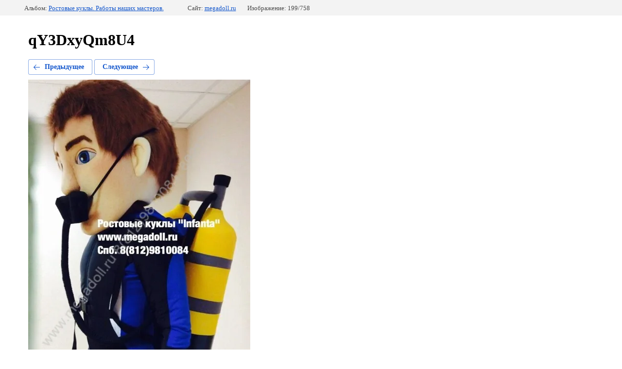

--- FILE ---
content_type: text/html; charset=utf-8
request_url: http://megadoll.ru/fotogalereya?mode=photo&photo_id=546064686
body_size: 2362
content:
		
	
	





	






	<!doctype html>
	<html lang="ru">
	<head>
		<meta charset="UTF-8">
		<meta name="robots" content="all"/>
		<title>qY3DxyQm8U4</title>
		<meta http-equiv="Content-Type" content="text/html; charset=UTF-8" />
		<meta name="description" content="qY3DxyQm8U4" />
		<meta name="keywords" content="qY3DxyQm8U4" />
		<meta name="yandex-verification" content="362395cc31b8d291" />
<link rel='stylesheet' type='text/css' href='/shared/highslide-4.1.13/highslide.min.css'/>
<script type='text/javascript' src='/shared/highslide-4.1.13/highslide.packed.js'></script>
<script type='text/javascript'>
hs.graphicsDir = '/shared/highslide-4.1.13/graphics/';
hs.outlineType = null;
hs.showCredits = false;
hs.lang={cssDirection:'ltr',loadingText:'Загрузка...',loadingTitle:'Кликните чтобы отменить',focusTitle:'Нажмите чтобы перенести вперёд',fullExpandTitle:'Увеличить',fullExpandText:'Полноэкранный',previousText:'Предыдущий',previousTitle:'Назад (стрелка влево)',nextText:'Далее',nextTitle:'Далее (стрелка вправо)',moveTitle:'Передвинуть',moveText:'Передвинуть',closeText:'Закрыть',closeTitle:'Закрыть (Esc)',resizeTitle:'Восстановить размер',playText:'Слайд-шоу',playTitle:'Слайд-шоу (пробел)',pauseText:'Пауза',pauseTitle:'Приостановить слайд-шоу (пробел)',number:'Изображение %1/%2',restoreTitle:'Нажмите чтобы посмотреть картинку, используйте мышь для перетаскивания. Используйте клавиши вперёд и назад'};</script>

            <!-- 46b9544ffa2e5e73c3c971fe2ede35a5 -->
            <script src='/shared/s3/js/lang/ru.js'></script>
            <script src='/shared/s3/js/common.min.js'></script>
        <link rel='stylesheet' type='text/css' href='/shared/s3/css/calendar.css' /><link rel="canonical" href="https://megadoll.ru/fotogalereya">
<!--s3_require-->
<link rel="stylesheet" href="/g/basestyle/1.0.1/gallery2/gallery2.css" type="text/css"/>
<link rel="stylesheet" href="/g/basestyle/1.0.1/gallery2/gallery2.blue.css" type="text/css"/>
<script type="text/javascript" src="/g/basestyle/1.0.1/gallery2/gallery2.js" async></script>
<!--/s3_require-->

<link rel='stylesheet' type='text/css' href='/t/images/__csspatch/1/patch.css'/>

	</head>
	<body>
		<div class="g-page g-page-gallery2  g-page-gallery2--photo">

		
		
			<div class="g-panel g-panel--fill g-panel--no-rounded g-panel--fixed-top">
	<div class="g-gallery2-info ">
					<div class="g-gallery2-info__item">
				<div class="g-gallery2-info__item-label">Альбом:</div>
				<a href="/fotogalereya?mode=album&album_id=74795301" class="g-gallery2-info__item-value">Ростовые куклы. Работы наших мастеров.</a>
			</div>
				<div class="g-gallery2-info__item">
			<div class="g-gallery2-info__item-label">Сайт:</div>
			<a href="//megadoll.ru" class="g-gallery2-info__item-value">megadoll.ru</a>

			<div class="g-gallery2-info__item-label">Изображение: 199/758</div>
		</div>
	</div>
</div>
			<h1>qY3DxyQm8U4</h1>
			
										
										
			
			
			<a href="/fotogalereya?mode=photo&photo_id=546064886" class="g-button g-button--invert g-button--arr-left">Предыдущее</a>
			<a href="/fotogalereya?mode=photo&photo_id=546064486" class="g-button g-button--invert g-button--arr-right">Следующее</a>

			
			<div class="g-gallery2-preview ">
	<img src="/thumb/2/pkY7tUch0AfYF8YQpiVohw/800r600/d/qy3dxyqm8u4.jpg">
</div>

			
			<a href="/fotogalereya?mode=photo&photo_id=546064886" class="g-gallery2-thumb g-gallery2-thumb--prev">
	<span class="g-gallery2-thumb__image"><img src="/thumb/2/BoqrKk-Bcr5FV8x6Fh1Uaw/160r180/d/qzti6k15bey.jpg"></span>
	<span class="g-link g-link--arr-left">Предыдущее</span>
</a>
			
			<a href="/fotogalereya?mode=photo&photo_id=546064486" class="g-gallery2-thumb g-gallery2-thumb--next">
	<span class="g-gallery2-thumb__image"><img src="/thumb/2/DnU10C5wTyZlfcFpNmnigw/160r180/d/qxpedmjtn9w.jpg"></span>
	<span class="g-link g-link--arr-right">Следующее</span>
</a>
			
			<div class="g-line"><a href="/fotogalereya?mode=album&album_id=74795301" class="g-button g-button--invert">Вернуться в галерею</a></div>

		
			</div>

	
<!-- assets.bottom -->
<!-- </noscript></script></style> -->
<script src="/my/s3/js/site.min.js?1768462484" ></script>
<script src="/my/s3/js/site/defender.min.js?1768462484" ></script>
<script src="https://cp.onicon.ru/loader/53ca031972d22c1f080004aa.js" data-auto async></script>
<script >/*<![CDATA[*/
var megacounter_key="2182208f0be5167ff8fad46936b26d20";
(function(d){
    var s = d.createElement("script");
    s.src = "//counter.megagroup.ru/loader.js?"+new Date().getTime();
    s.async = true;
    d.getElementsByTagName("head")[0].appendChild(s);
})(document);
/*]]>*/</script>
<script >/*<![CDATA[*/
$ite.start({"sid":327019,"vid":327948,"aid":350477,"stid":4,"cp":21,"active":true,"domain":"megadoll.ru","lang":"ru","trusted":false,"debug":false,"captcha":3,"onetap":[{"provider":"vkontakte","provider_id":"51973608","code_verifier":"MZEhNMYzNMYOFQmkGM3wTzG5Y4mDzYEj5cTNgM4jczx"}]});
/*]]>*/</script>
<!-- /assets.bottom -->
</body>
	</html>


--- FILE ---
content_type: text/javascript
request_url: http://counter.megagroup.ru/2182208f0be5167ff8fad46936b26d20.js?r=&s=1280*720*24&u=http%3A%2F%2Fmegadoll.ru%2Ffotogalereya%3Fmode%3Dphoto%26photo_id%3D546064686&t=qY3DxyQm8U4&fv=0,0&en=1&rld=0&fr=0&callback=_sntnl1768657524003&1768657524003
body_size: 198
content:
//:1
_sntnl1768657524003({date:"Sat, 17 Jan 2026 13:45:24 GMT", res:"1"})